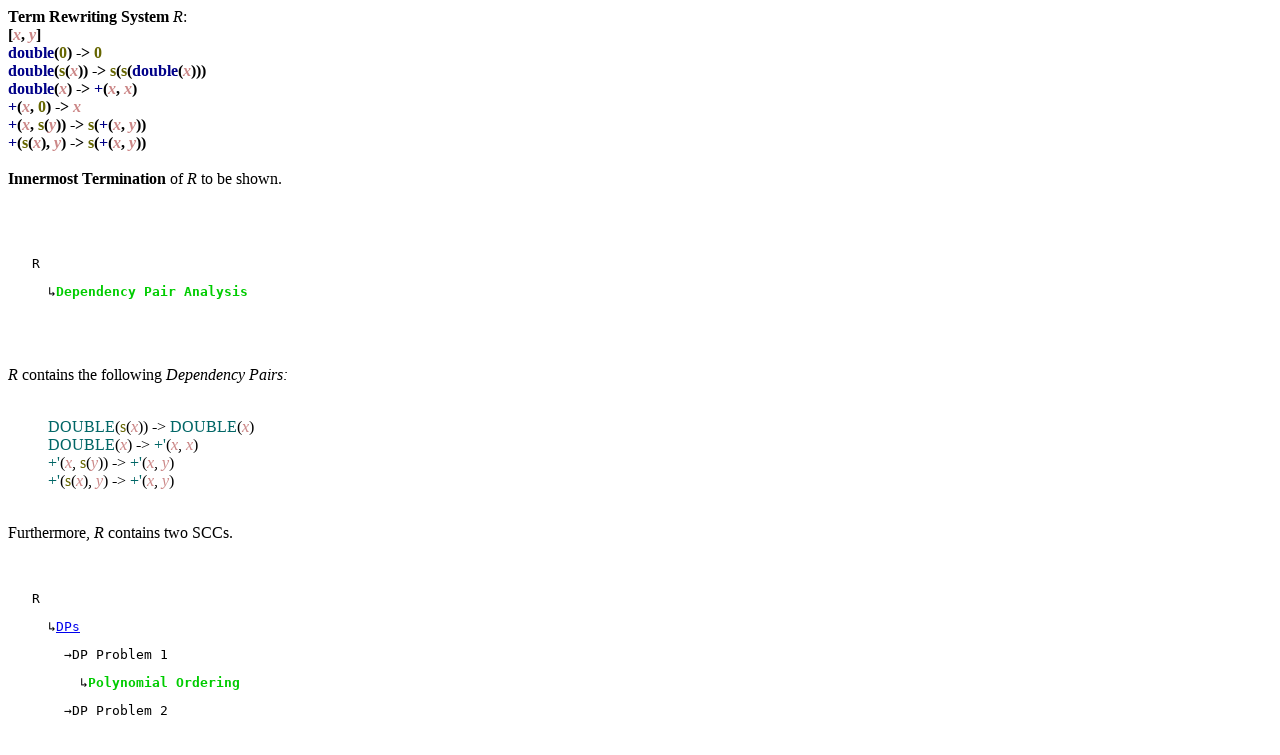

--- FILE ---
content_type: text/html; charset=UTF-8
request_url: https://aprove.informatik.rwth-aachen.de/eval/JAR06/JAR_INN/TRS/SK90/2.13.trs.Thm12:POLO_7172_DP:NO.html.lzma
body_size: 1226
content:
<HTML><HEAD><TITLE>Termination Proof using AProVE</TITLE></HEAD><BODY><B>Term Rewriting System</B> <I>R</I>:
<BR><B>[<FONT COLOR=#CC8888><I>x</I></FONT>, <FONT COLOR=#CC8888><I>y</I></FONT>]<BR>
<FONT COLOR=#000088>double</FONT>(<FONT COLOR=#666600>0</FONT>) -&gt; <FONT COLOR=#666600>0</FONT><BR>
<FONT COLOR=#000088>double</FONT>(<FONT COLOR=#666600>s</FONT>(<FONT COLOR=#CC8888><I>x</I></FONT>)) -&gt; <FONT COLOR=#666600>s</FONT>(<FONT COLOR=#666600>s</FONT>(<FONT COLOR=#000088>double</FONT>(<FONT COLOR=#CC8888><I>x</I></FONT>)))<BR>
<FONT COLOR=#000088>double</FONT>(<FONT COLOR=#CC8888><I>x</I></FONT>) -&gt; <FONT COLOR=#000088>+</FONT>(<FONT COLOR=#CC8888><I>x</I></FONT>, <FONT COLOR=#CC8888><I>x</I></FONT>)<BR>
<FONT COLOR=#000088>+</FONT>(<FONT COLOR=#CC8888><I>x</I></FONT>, <FONT COLOR=#666600>0</FONT>) -&gt; <FONT COLOR=#CC8888><I>x</I></FONT><BR>
<FONT COLOR=#000088>+</FONT>(<FONT COLOR=#CC8888><I>x</I></FONT>, <FONT COLOR=#666600>s</FONT>(<FONT COLOR=#CC8888><I>y</I></FONT>)) -&gt; <FONT COLOR=#666600>s</FONT>(<FONT COLOR=#000088>+</FONT>(<FONT COLOR=#CC8888><I>x</I></FONT>, <FONT COLOR=#CC8888><I>y</I></FONT>))<BR>
<FONT COLOR=#000088>+</FONT>(<FONT COLOR=#666600>s</FONT>(<FONT COLOR=#CC8888><I>x</I></FONT>), <FONT COLOR=#CC8888><I>y</I></FONT>) -&gt; <FONT COLOR=#666600>s</FONT>(<FONT COLOR=#000088>+</FONT>(<FONT COLOR=#CC8888><I>x</I></FONT>, <FONT COLOR=#CC8888><I>y</I></FONT>))<BR>
</B><BR><B>Innermost Termination</B> of <I>R</I> to be shown.
<BR><P><BR><BR><pre>   R</pre><pre>     &#8627<FONT COLOR=#00cc00><B><A NAME="/tmp/tmpBS21e4/2.13.trs.R0DPs1"></A>Dependency Pair Analysis</B></font></pre><BR><BR><BR><I>R</I> contains the following <I>Dependency Pairs: 
</I><BR><BLOCKQUOTE><BR><FONT COLOR=#006666>DOUBLE</FONT>(<FONT COLOR=#666600>s</FONT>(<FONT COLOR=#CC8888><I>x</I></FONT>)) -&gt; <FONT COLOR=#006666>DOUBLE</FONT>(<FONT COLOR=#CC8888><I>x</I></FONT>)
<BR><FONT COLOR=#006666>DOUBLE</FONT>(<FONT COLOR=#CC8888><I>x</I></FONT>) -&gt; <FONT COLOR=#006666>+'</FONT>(<FONT COLOR=#CC8888><I>x</I></FONT>, <FONT COLOR=#CC8888><I>x</I></FONT>)
<BR><FONT COLOR=#006666>+'</FONT>(<FONT COLOR=#CC8888><I>x</I></FONT>, <FONT COLOR=#666600>s</FONT>(<FONT COLOR=#CC8888><I>y</I></FONT>)) -&gt; <FONT COLOR=#006666>+'</FONT>(<FONT COLOR=#CC8888><I>x</I></FONT>, <FONT COLOR=#CC8888><I>y</I></FONT>)
<BR><FONT COLOR=#006666>+'</FONT>(<FONT COLOR=#666600>s</FONT>(<FONT COLOR=#CC8888><I>x</I></FONT>), <FONT COLOR=#CC8888><I>y</I></FONT>) -&gt; <FONT COLOR=#006666>+'</FONT>(<FONT COLOR=#CC8888><I>x</I></FONT>, <FONT COLOR=#CC8888><I>y</I></FONT>)</BLOCKQUOTE><BR>Furthermore, <I>R</I> contains two SCCs.
<BR><BR><BR><pre>   R</pre><pre>     &#8627<A HREF="#/tmp/tmpBS21e4/2.13.trs.R0DPs1">DPs</A></pre><pre>       &#8594DP Problem 1</pre><pre>         &#8627<FONT COLOR=#00cc00><B><A NAME="/tmp/tmpBS21e4/2.13.trs.R0DPs1DP Problem 1Polo0"></A>Polynomial Ordering</B></font></pre><pre>       &#8594DP Problem 2</pre><pre>         &#8627<A HREF="#/tmp/tmpBS21e4/2.13.trs.R0DPs1DP Problem 2Polo0">Polo</A></pre>
<BR><BR><B>Dependency Pairs:</B><BR><p style="margin-left: 25pt"><B><FONT COLOR=#006666>+'</FONT>(<FONT COLOR=#666600>s</FONT>(<FONT COLOR=#CC8888><I>x</I></FONT>), <FONT COLOR=#CC8888><I>y</I></FONT>) -&gt; <FONT COLOR=#006666>+'</FONT>(<FONT COLOR=#CC8888><I>x</I></FONT>, <FONT COLOR=#CC8888><I>y</I></FONT>)</B><BR><B><FONT COLOR=#006666>+'</FONT>(<FONT COLOR=#CC8888><I>x</I></FONT>, <FONT COLOR=#666600>s</FONT>(<FONT COLOR=#CC8888><I>y</I></FONT>)) -&gt; <FONT COLOR=#006666>+'</FONT>(<FONT COLOR=#CC8888><I>x</I></FONT>, <FONT COLOR=#CC8888><I>y</I></FONT>)</B></p><BR><B>Rules:</B><BR><p style="margin-left: 25pt"><BLOCKQUOTE><BR><FONT COLOR=#000088>double</FONT>(<FONT COLOR=#666600>0</FONT>) -&gt; <FONT COLOR=#666600>0</FONT>
<BR><FONT COLOR=#000088>double</FONT>(<FONT COLOR=#666600>s</FONT>(<FONT COLOR=#CC8888><I>x</I></FONT>)) -&gt; <FONT COLOR=#666600>s</FONT>(<FONT COLOR=#666600>s</FONT>(<FONT COLOR=#000088>double</FONT>(<FONT COLOR=#CC8888><I>x</I></FONT>)))
<BR><FONT COLOR=#000088>double</FONT>(<FONT COLOR=#CC8888><I>x</I></FONT>) -&gt; <FONT COLOR=#000088>+</FONT>(<FONT COLOR=#CC8888><I>x</I></FONT>, <FONT COLOR=#CC8888><I>x</I></FONT>)
<BR><FONT COLOR=#000088>+</FONT>(<FONT COLOR=#CC8888><I>x</I></FONT>, <FONT COLOR=#666600>0</FONT>) -&gt; <FONT COLOR=#CC8888><I>x</I></FONT>
<BR><FONT COLOR=#000088>+</FONT>(<FONT COLOR=#CC8888><I>x</I></FONT>, <FONT COLOR=#666600>s</FONT>(<FONT COLOR=#CC8888><I>y</I></FONT>)) -&gt; <FONT COLOR=#666600>s</FONT>(<FONT COLOR=#000088>+</FONT>(<FONT COLOR=#CC8888><I>x</I></FONT>, <FONT COLOR=#CC8888><I>y</I></FONT>))
<BR><FONT COLOR=#000088>+</FONT>(<FONT COLOR=#666600>s</FONT>(<FONT COLOR=#CC8888><I>x</I></FONT>), <FONT COLOR=#CC8888><I>y</I></FONT>) -&gt; <FONT COLOR=#666600>s</FONT>(<FONT COLOR=#000088>+</FONT>(<FONT COLOR=#CC8888><I>x</I></FONT>, <FONT COLOR=#CC8888><I>y</I></FONT>))</BLOCKQUOTE></p><BR><B>Strategy:</B><BR><p style="margin-left: 25pt">innermost</p><BR><BR><BR>The following dependency pair can be strictly oriented:
<BR><BLOCKQUOTE><BR><FONT COLOR=#006666>+'</FONT>(<FONT COLOR=#666600>s</FONT>(<FONT COLOR=#CC8888><I>x</I></FONT>), <FONT COLOR=#CC8888><I>y</I></FONT>) -&gt; <FONT COLOR=#006666>+'</FONT>(<FONT COLOR=#CC8888><I>x</I></FONT>, <FONT COLOR=#CC8888><I>y</I></FONT>)</BLOCKQUOTE><BR><BR>There are no usable rules for innermost that need to be oriented.
<BR><BR>Used ordering: Polynomial ordering with Polynomial interpretation:
<blockquote><table border=0>
<tr><td><sub>&nbsp;</sub><sup>&nbsp;</sup>POL(<b>s(x<sub>1</sub>)</b>)</td><td>= &nbsp;1 + x<sub>1</sub><sub>&nbsp;</sub><sup>&nbsp;</sup></td></tr>
<tr><td><sub>&nbsp;</sub><sup>&nbsp;</sup>POL(<b>+'(x<sub>1</sub>, x<sub>2</sub>)</b>)</td><td>= &nbsp;x<sub>1</sub><sub>&nbsp;</sub><sup>&nbsp;</sup></td></tr>
</table></blockquote><BR> resulting in one new DP problem.
<BR><BR><BR><BR><pre>   R</pre><pre>     &#8627<A HREF="#/tmp/tmpBS21e4/2.13.trs.R0DPs1">DPs</A></pre><pre>       &#8594DP Problem 1</pre><pre>         &#8627<A HREF="#/tmp/tmpBS21e4/2.13.trs.R0DPs1DP Problem 1Polo0">Polo</A></pre><pre>           &#8594DP Problem 3</pre><pre>             &#8627<FONT COLOR=#00cc00><B><A NAME="/tmp/tmpBS21e4/2.13.trs.R0DPs1DP Problem 1Polo0DP Problem 1Polo0"></A>Polynomial Ordering</B></font></pre>
<pre>       &#8594DP Problem 2</pre><pre>         &#8627<A HREF="#/tmp/tmpBS21e4/2.13.trs.R0DPs1DP Problem 2Polo0">Polo</A></pre>
<BR><BR><B>Dependency Pair:</B><BR><p style="margin-left: 25pt"><B><FONT COLOR=#006666>+'</FONT>(<FONT COLOR=#CC8888><I>x</I></FONT>, <FONT COLOR=#666600>s</FONT>(<FONT COLOR=#CC8888><I>y</I></FONT>)) -&gt; <FONT COLOR=#006666>+'</FONT>(<FONT COLOR=#CC8888><I>x</I></FONT>, <FONT COLOR=#CC8888><I>y</I></FONT>)</B></p><BR><B>Rules:</B><BR><p style="margin-left: 25pt"><BLOCKQUOTE><BR><FONT COLOR=#000088>double</FONT>(<FONT COLOR=#666600>0</FONT>) -&gt; <FONT COLOR=#666600>0</FONT>
<BR><FONT COLOR=#000088>double</FONT>(<FONT COLOR=#666600>s</FONT>(<FONT COLOR=#CC8888><I>x</I></FONT>)) -&gt; <FONT COLOR=#666600>s</FONT>(<FONT COLOR=#666600>s</FONT>(<FONT COLOR=#000088>double</FONT>(<FONT COLOR=#CC8888><I>x</I></FONT>)))
<BR><FONT COLOR=#000088>double</FONT>(<FONT COLOR=#CC8888><I>x</I></FONT>) -&gt; <FONT COLOR=#000088>+</FONT>(<FONT COLOR=#CC8888><I>x</I></FONT>, <FONT COLOR=#CC8888><I>x</I></FONT>)
<BR><FONT COLOR=#000088>+</FONT>(<FONT COLOR=#CC8888><I>x</I></FONT>, <FONT COLOR=#666600>0</FONT>) -&gt; <FONT COLOR=#CC8888><I>x</I></FONT>
<BR><FONT COLOR=#000088>+</FONT>(<FONT COLOR=#CC8888><I>x</I></FONT>, <FONT COLOR=#666600>s</FONT>(<FONT COLOR=#CC8888><I>y</I></FONT>)) -&gt; <FONT COLOR=#666600>s</FONT>(<FONT COLOR=#000088>+</FONT>(<FONT COLOR=#CC8888><I>x</I></FONT>, <FONT COLOR=#CC8888><I>y</I></FONT>))
<BR><FONT COLOR=#000088>+</FONT>(<FONT COLOR=#666600>s</FONT>(<FONT COLOR=#CC8888><I>x</I></FONT>), <FONT COLOR=#CC8888><I>y</I></FONT>) -&gt; <FONT COLOR=#666600>s</FONT>(<FONT COLOR=#000088>+</FONT>(<FONT COLOR=#CC8888><I>x</I></FONT>, <FONT COLOR=#CC8888><I>y</I></FONT>))</BLOCKQUOTE></p><BR><B>Strategy:</B><BR><p style="margin-left: 25pt">innermost</p><BR><BR><BR>The following dependency pair can be strictly oriented:
<BR><BLOCKQUOTE><BR><FONT COLOR=#006666>+'</FONT>(<FONT COLOR=#CC8888><I>x</I></FONT>, <FONT COLOR=#666600>s</FONT>(<FONT COLOR=#CC8888><I>y</I></FONT>)) -&gt; <FONT COLOR=#006666>+'</FONT>(<FONT COLOR=#CC8888><I>x</I></FONT>, <FONT COLOR=#CC8888><I>y</I></FONT>)</BLOCKQUOTE><BR><BR>There are no usable rules for innermost that need to be oriented.
<BR><BR>Used ordering: Polynomial ordering with Polynomial interpretation:
<blockquote><table border=0>
<tr><td><sub>&nbsp;</sub><sup>&nbsp;</sup>POL(<b>s(x<sub>1</sub>)</b>)</td><td>= &nbsp;1 + x<sub>1</sub><sub>&nbsp;</sub><sup>&nbsp;</sup></td></tr>
<tr><td><sub>&nbsp;</sub><sup>&nbsp;</sup>POL(<b>+'(x<sub>1</sub>, x<sub>2</sub>)</b>)</td><td>= &nbsp;x<sub>2</sub><sub>&nbsp;</sub><sup>&nbsp;</sup></td></tr>
</table></blockquote><BR> resulting in one new DP problem.
<BR><BR><BR><BR><pre>   R</pre><pre>     &#8627<A HREF="#/tmp/tmpBS21e4/2.13.trs.R0DPs1">DPs</A></pre><pre>       &#8594DP Problem 1</pre><pre>         &#8627<A HREF="#/tmp/tmpBS21e4/2.13.trs.R0DPs1DP Problem 1Polo0">Polo</A></pre><pre>           &#8594DP Problem 3</pre><pre>             &#8627<A HREF="#/tmp/tmpBS21e4/2.13.trs.R0DPs1DP Problem 1Polo0DP Problem 1Polo0">Polo</A></pre><pre>             ...</pre><pre>               &#8594DP Problem 4</pre><pre>                 &#8627<FONT COLOR=#00cc00><B><A NAME="/tmp/tmpBS21e4/2.13.trs.R0DPs1DP Problem 1Polo0DP Problem 1Polo0DP Problem 1DGraph0"></A>Dependency Graph</B></font></pre>

<pre>       &#8594DP Problem 2</pre><pre>         &#8627<A HREF="#/tmp/tmpBS21e4/2.13.trs.R0DPs1DP Problem 2Polo0">Polo</A></pre>
<BR><BR><B>Dependency Pair:</B><BR><p style="margin-left: 25pt"></p><BR><B>Rules:</B><BR><p style="margin-left: 25pt"><BLOCKQUOTE><BR><FONT COLOR=#000088>double</FONT>(<FONT COLOR=#666600>0</FONT>) -&gt; <FONT COLOR=#666600>0</FONT>
<BR><FONT COLOR=#000088>double</FONT>(<FONT COLOR=#666600>s</FONT>(<FONT COLOR=#CC8888><I>x</I></FONT>)) -&gt; <FONT COLOR=#666600>s</FONT>(<FONT COLOR=#666600>s</FONT>(<FONT COLOR=#000088>double</FONT>(<FONT COLOR=#CC8888><I>x</I></FONT>)))
<BR><FONT COLOR=#000088>double</FONT>(<FONT COLOR=#CC8888><I>x</I></FONT>) -&gt; <FONT COLOR=#000088>+</FONT>(<FONT COLOR=#CC8888><I>x</I></FONT>, <FONT COLOR=#CC8888><I>x</I></FONT>)
<BR><FONT COLOR=#000088>+</FONT>(<FONT COLOR=#CC8888><I>x</I></FONT>, <FONT COLOR=#666600>0</FONT>) -&gt; <FONT COLOR=#CC8888><I>x</I></FONT>
<BR><FONT COLOR=#000088>+</FONT>(<FONT COLOR=#CC8888><I>x</I></FONT>, <FONT COLOR=#666600>s</FONT>(<FONT COLOR=#CC8888><I>y</I></FONT>)) -&gt; <FONT COLOR=#666600>s</FONT>(<FONT COLOR=#000088>+</FONT>(<FONT COLOR=#CC8888><I>x</I></FONT>, <FONT COLOR=#CC8888><I>y</I></FONT>))
<BR><FONT COLOR=#000088>+</FONT>(<FONT COLOR=#666600>s</FONT>(<FONT COLOR=#CC8888><I>x</I></FONT>), <FONT COLOR=#CC8888><I>y</I></FONT>) -&gt; <FONT COLOR=#666600>s</FONT>(<FONT COLOR=#000088>+</FONT>(<FONT COLOR=#CC8888><I>x</I></FONT>, <FONT COLOR=#CC8888><I>y</I></FONT>))</BLOCKQUOTE></p><BR><B>Strategy:</B><BR><p style="margin-left: 25pt">innermost</p><BR><BR><BR>Using the Dependency Graph resulted in no new DP problems.<BR><BR><BR><pre>   R</pre><pre>     &#8627<A HREF="#/tmp/tmpBS21e4/2.13.trs.R0DPs1">DPs</A></pre><pre>       &#8594DP Problem 1</pre><pre>         &#8627<A HREF="#/tmp/tmpBS21e4/2.13.trs.R0DPs1DP Problem 1Polo0">Polo</A></pre><pre>       &#8594DP Problem 2</pre><pre>         &#8627<FONT COLOR=#00cc00><B><A NAME="/tmp/tmpBS21e4/2.13.trs.R0DPs1DP Problem 2Polo0"></A>Polynomial Ordering</B></font></pre>
<BR><BR><B>Dependency Pair:</B><BR><p style="margin-left: 25pt"><B><FONT COLOR=#006666>DOUBLE</FONT>(<FONT COLOR=#666600>s</FONT>(<FONT COLOR=#CC8888><I>x</I></FONT>)) -&gt; <FONT COLOR=#006666>DOUBLE</FONT>(<FONT COLOR=#CC8888><I>x</I></FONT>)</B></p><BR><B>Rules:</B><BR><p style="margin-left: 25pt"><BLOCKQUOTE><BR><FONT COLOR=#000088>double</FONT>(<FONT COLOR=#666600>0</FONT>) -&gt; <FONT COLOR=#666600>0</FONT>
<BR><FONT COLOR=#000088>double</FONT>(<FONT COLOR=#666600>s</FONT>(<FONT COLOR=#CC8888><I>x</I></FONT>)) -&gt; <FONT COLOR=#666600>s</FONT>(<FONT COLOR=#666600>s</FONT>(<FONT COLOR=#000088>double</FONT>(<FONT COLOR=#CC8888><I>x</I></FONT>)))
<BR><FONT COLOR=#000088>double</FONT>(<FONT COLOR=#CC8888><I>x</I></FONT>) -&gt; <FONT COLOR=#000088>+</FONT>(<FONT COLOR=#CC8888><I>x</I></FONT>, <FONT COLOR=#CC8888><I>x</I></FONT>)
<BR><FONT COLOR=#000088>+</FONT>(<FONT COLOR=#CC8888><I>x</I></FONT>, <FONT COLOR=#666600>0</FONT>) -&gt; <FONT COLOR=#CC8888><I>x</I></FONT>
<BR><FONT COLOR=#000088>+</FONT>(<FONT COLOR=#CC8888><I>x</I></FONT>, <FONT COLOR=#666600>s</FONT>(<FONT COLOR=#CC8888><I>y</I></FONT>)) -&gt; <FONT COLOR=#666600>s</FONT>(<FONT COLOR=#000088>+</FONT>(<FONT COLOR=#CC8888><I>x</I></FONT>, <FONT COLOR=#CC8888><I>y</I></FONT>))
<BR><FONT COLOR=#000088>+</FONT>(<FONT COLOR=#666600>s</FONT>(<FONT COLOR=#CC8888><I>x</I></FONT>), <FONT COLOR=#CC8888><I>y</I></FONT>) -&gt; <FONT COLOR=#666600>s</FONT>(<FONT COLOR=#000088>+</FONT>(<FONT COLOR=#CC8888><I>x</I></FONT>, <FONT COLOR=#CC8888><I>y</I></FONT>))</BLOCKQUOTE></p><BR><B>Strategy:</B><BR><p style="margin-left: 25pt">innermost</p><BR><BR><BR>The following dependency pair can be strictly oriented:
<BR><BLOCKQUOTE><BR><FONT COLOR=#006666>DOUBLE</FONT>(<FONT COLOR=#666600>s</FONT>(<FONT COLOR=#CC8888><I>x</I></FONT>)) -&gt; <FONT COLOR=#006666>DOUBLE</FONT>(<FONT COLOR=#CC8888><I>x</I></FONT>)</BLOCKQUOTE><BR><BR>There are no usable rules for innermost that need to be oriented.
<BR><BR>Used ordering: Polynomial ordering with Polynomial interpretation:
<blockquote><table border=0>
<tr><td><sub>&nbsp;</sub><sup>&nbsp;</sup>POL(<b>DOUBLE(x<sub>1</sub>)</b>)</td><td>= &nbsp;x<sub>1</sub><sub>&nbsp;</sub><sup>&nbsp;</sup></td></tr>
<tr><td><sub>&nbsp;</sub><sup>&nbsp;</sup>POL(<b>s(x<sub>1</sub>)</b>)</td><td>= &nbsp;1 + x<sub>1</sub><sub>&nbsp;</sub><sup>&nbsp;</sup></td></tr>
</table></blockquote><BR> resulting in one new DP problem.
<BR><BR><BR><BR><pre>   R</pre><pre>     &#8627<A HREF="#/tmp/tmpBS21e4/2.13.trs.R0DPs1">DPs</A></pre><pre>       &#8594DP Problem 1</pre><pre>         &#8627<A HREF="#/tmp/tmpBS21e4/2.13.trs.R0DPs1DP Problem 1Polo0">Polo</A></pre><pre>       &#8594DP Problem 2</pre><pre>         &#8627<A HREF="#/tmp/tmpBS21e4/2.13.trs.R0DPs1DP Problem 2Polo0">Polo</A></pre><pre>           &#8594DP Problem 5</pre><pre>             &#8627<FONT COLOR=#00cc00><B><A NAME="/tmp/tmpBS21e4/2.13.trs.R0DPs1DP Problem 2Polo0DP Problem 1DGraph0"></A>Dependency Graph</B></font></pre>

<BR><BR><B>Dependency Pair:</B><BR><p style="margin-left: 25pt"></p><BR><B>Rules:</B><BR><p style="margin-left: 25pt"><BLOCKQUOTE><BR><FONT COLOR=#000088>double</FONT>(<FONT COLOR=#666600>0</FONT>) -&gt; <FONT COLOR=#666600>0</FONT>
<BR><FONT COLOR=#000088>double</FONT>(<FONT COLOR=#666600>s</FONT>(<FONT COLOR=#CC8888><I>x</I></FONT>)) -&gt; <FONT COLOR=#666600>s</FONT>(<FONT COLOR=#666600>s</FONT>(<FONT COLOR=#000088>double</FONT>(<FONT COLOR=#CC8888><I>x</I></FONT>)))
<BR><FONT COLOR=#000088>double</FONT>(<FONT COLOR=#CC8888><I>x</I></FONT>) -&gt; <FONT COLOR=#000088>+</FONT>(<FONT COLOR=#CC8888><I>x</I></FONT>, <FONT COLOR=#CC8888><I>x</I></FONT>)
<BR><FONT COLOR=#000088>+</FONT>(<FONT COLOR=#CC8888><I>x</I></FONT>, <FONT COLOR=#666600>0</FONT>) -&gt; <FONT COLOR=#CC8888><I>x</I></FONT>
<BR><FONT COLOR=#000088>+</FONT>(<FONT COLOR=#CC8888><I>x</I></FONT>, <FONT COLOR=#666600>s</FONT>(<FONT COLOR=#CC8888><I>y</I></FONT>)) -&gt; <FONT COLOR=#666600>s</FONT>(<FONT COLOR=#000088>+</FONT>(<FONT COLOR=#CC8888><I>x</I></FONT>, <FONT COLOR=#CC8888><I>y</I></FONT>))
<BR><FONT COLOR=#000088>+</FONT>(<FONT COLOR=#666600>s</FONT>(<FONT COLOR=#CC8888><I>x</I></FONT>), <FONT COLOR=#CC8888><I>y</I></FONT>) -&gt; <FONT COLOR=#666600>s</FONT>(<FONT COLOR=#000088>+</FONT>(<FONT COLOR=#CC8888><I>x</I></FONT>, <FONT COLOR=#CC8888><I>y</I></FONT>))</BLOCKQUOTE></p><BR><B>Strategy:</B><BR><p style="margin-left: 25pt">innermost</p><BR><BR><BR>Using the Dependency Graph resulted in no new DP problems.<BR><BR><FONT COLOR=#00cc00><B>Innermost Termination</B> of <I>R</I> successfully shown.
</font><BR>Duration: <BR>0:00 minutes
</BODY></HTML>
